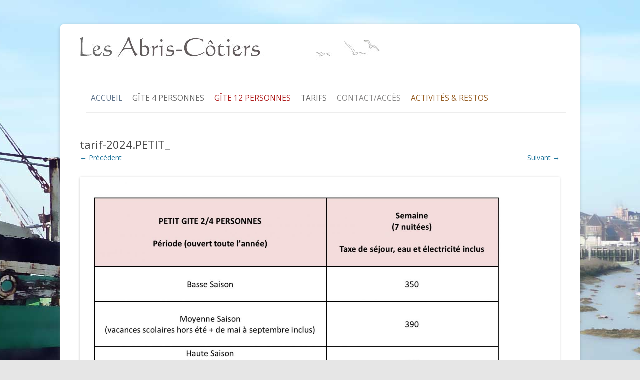

--- FILE ---
content_type: text/html; charset=UTF-8
request_url: http://www.abris-cotiers.com/tarifs/tarif-2024-petit_-2/
body_size: 5815
content:
<!DOCTYPE html>
<!--[if IE 7]>
<html class="ie ie7" lang="fr-FR"
	prefix="og: https://ogp.me/ns#" >
<![endif]-->
<!--[if IE 8]>
<html class="ie ie8" lang="fr-FR"
	prefix="og: https://ogp.me/ns#" >
<![endif]-->
<!--[if !(IE 7) & !(IE 8)]><!-->
<html lang="fr-FR"
	prefix="og: https://ogp.me/ns#" >
<!--<![endif]-->
<head>
<meta charset="UTF-8" />
<meta name="viewport" content="width=device-width" />

<link rel="profile" href="https://gmpg.org/xfn/11" />
<link rel="pingback" href="http://www.abris-cotiers.com/publication/xmlrpc.php">
<!--[if lt IE 9]>
<script src="http://www.abris-cotiers.com/publication/wp-content/themes/twentytwelve/js/html5.js?ver=3.7.0" type="text/javascript"></script>
<![endif]-->

		<!-- All in One SEO 4.0.18 -->
		<title>tarif-2024.PETIT_ | Les Abris Côtiers en Baie de Somme</title>
		<meta property="og:site_name" content="Les Abris Côtiers en Baie de Somme | Les Abris Côtiers, gites au Crotoy, proche du domaine du Marquenterre en Baie de Somme." />
		<meta property="og:type" content="article" />
		<meta property="og:title" content="tarif-2024.PETIT_ | Les Abris Côtiers en Baie de Somme" />
		<meta property="article:published_time" content="2023-07-16T09:22:27Z" />
		<meta property="article:modified_time" content="2023-07-16T09:22:27Z" />
		<meta property="twitter:card" content="summary" />
		<meta property="twitter:domain" content="www.abris-cotiers.com" />
		<meta property="twitter:title" content="tarif-2024.PETIT_ | Les Abris Côtiers en Baie de Somme" />
		<meta name="google" content="nositelinkssearchbox" />
		<script type="application/ld+json" class="aioseo-schema">
			{"@context":"https:\/\/schema.org","@graph":[{"@type":"WebSite","@id":"http:\/\/www.abris-cotiers.com\/#website","url":"http:\/\/www.abris-cotiers.com\/","name":"Les Abris C\u00f4tiers en Baie de Somme","description":"Les Abris C\u00f4tiers, gites au Crotoy, proche du domaine du Marquenterre en Baie de Somme.","publisher":{"@id":"http:\/\/www.abris-cotiers.com\/#organization"}},{"@type":"Organization","@id":"http:\/\/www.abris-cotiers.com\/#organization","name":"Les Abris C\u00f4tiers en Baie de Somme","url":"http:\/\/www.abris-cotiers.com\/"},{"@type":"BreadcrumbList","@id":"http:\/\/www.abris-cotiers.com\/tarifs\/tarif-2024-petit_-2\/#breadcrumblist","itemListElement":[{"@type":"ListItem","@id":"http:\/\/www.abris-cotiers.com\/#listItem","position":"1","item":{"@id":"http:\/\/www.abris-cotiers.com\/#item","name":"Accueil","description":"H\u00e9bergements en baie de Somme, le Crotoy. Gites 12 p. (5 chambres) et 4 p. (2 chambres). Location de van am\u00e9nag\u00e9 Campervan Westfalia Kepler One (VolkswagenT6)","url":"http:\/\/www.abris-cotiers.com\/"},"nextItem":"http:\/\/www.abris-cotiers.com\/tarifs\/tarif-2024-petit_-2\/#listItem"},{"@type":"ListItem","@id":"http:\/\/www.abris-cotiers.com\/tarifs\/tarif-2024-petit_-2\/#listItem","position":"2","item":{"@id":"http:\/\/www.abris-cotiers.com\/tarifs\/tarif-2024-petit_-2\/#item","name":"tarif-2024.PETIT_","url":"http:\/\/www.abris-cotiers.com\/tarifs\/tarif-2024-petit_-2\/"},"previousItem":"http:\/\/www.abris-cotiers.com\/#listItem"}]},{"@type":"Person","@id":"http:\/\/www.abris-cotiers.com\/author\/sand\/#author","url":"http:\/\/www.abris-cotiers.com\/author\/sand\/","name":"sand"},{"@type":"ItemPage","@id":"http:\/\/www.abris-cotiers.com\/tarifs\/tarif-2024-petit_-2\/#itempage","url":"http:\/\/www.abris-cotiers.com\/tarifs\/tarif-2024-petit_-2\/","name":"tarif-2024.PETIT_ | Les Abris C\u00f4tiers en Baie de Somme","inLanguage":"fr-FR","isPartOf":{"@id":"http:\/\/www.abris-cotiers.com\/#website"},"breadcrumb":{"@id":"http:\/\/www.abris-cotiers.com\/tarifs\/tarif-2024-petit_-2\/#breadcrumblist"},"datePublished":"2023-07-16T09:22:27+02:00","dateModified":"2023-07-16T09:22:27+02:00"}]}
		</script>
		<!-- All in One SEO -->

<link rel='dns-prefetch' href='//fonts.googleapis.com' />
<link rel='dns-prefetch' href='//s.w.org' />
<link href='https://fonts.gstatic.com' crossorigin rel='preconnect' />
<link rel="alternate" type="application/rss+xml" title="Les Abris Côtiers en Baie de Somme &raquo; Flux" href="http://www.abris-cotiers.com/feed/" />
<link rel="alternate" type="application/rss+xml" title="Les Abris Côtiers en Baie de Somme &raquo; Flux des commentaires" href="http://www.abris-cotiers.com/comments/feed/" />
<link rel="alternate" type="application/rss+xml" title="Les Abris Côtiers en Baie de Somme &raquo; tarif-2024.PETIT_ Flux des commentaires" href="http://www.abris-cotiers.com/tarifs/tarif-2024-petit_-2/feed/" />
		<script type="text/javascript">
			window._wpemojiSettings = {"baseUrl":"https:\/\/s.w.org\/images\/core\/emoji\/13.0.1\/72x72\/","ext":".png","svgUrl":"https:\/\/s.w.org\/images\/core\/emoji\/13.0.1\/svg\/","svgExt":".svg","source":{"concatemoji":"http:\/\/www.abris-cotiers.com\/publication\/wp-includes\/js\/wp-emoji-release.min.js?ver=5.6.16"}};
			!function(e,a,t){var n,r,o,i=a.createElement("canvas"),p=i.getContext&&i.getContext("2d");function s(e,t){var a=String.fromCharCode;p.clearRect(0,0,i.width,i.height),p.fillText(a.apply(this,e),0,0);e=i.toDataURL();return p.clearRect(0,0,i.width,i.height),p.fillText(a.apply(this,t),0,0),e===i.toDataURL()}function c(e){var t=a.createElement("script");t.src=e,t.defer=t.type="text/javascript",a.getElementsByTagName("head")[0].appendChild(t)}for(o=Array("flag","emoji"),t.supports={everything:!0,everythingExceptFlag:!0},r=0;r<o.length;r++)t.supports[o[r]]=function(e){if(!p||!p.fillText)return!1;switch(p.textBaseline="top",p.font="600 32px Arial",e){case"flag":return s([127987,65039,8205,9895,65039],[127987,65039,8203,9895,65039])?!1:!s([55356,56826,55356,56819],[55356,56826,8203,55356,56819])&&!s([55356,57332,56128,56423,56128,56418,56128,56421,56128,56430,56128,56423,56128,56447],[55356,57332,8203,56128,56423,8203,56128,56418,8203,56128,56421,8203,56128,56430,8203,56128,56423,8203,56128,56447]);case"emoji":return!s([55357,56424,8205,55356,57212],[55357,56424,8203,55356,57212])}return!1}(o[r]),t.supports.everything=t.supports.everything&&t.supports[o[r]],"flag"!==o[r]&&(t.supports.everythingExceptFlag=t.supports.everythingExceptFlag&&t.supports[o[r]]);t.supports.everythingExceptFlag=t.supports.everythingExceptFlag&&!t.supports.flag,t.DOMReady=!1,t.readyCallback=function(){t.DOMReady=!0},t.supports.everything||(n=function(){t.readyCallback()},a.addEventListener?(a.addEventListener("DOMContentLoaded",n,!1),e.addEventListener("load",n,!1)):(e.attachEvent("onload",n),a.attachEvent("onreadystatechange",function(){"complete"===a.readyState&&t.readyCallback()})),(n=t.source||{}).concatemoji?c(n.concatemoji):n.wpemoji&&n.twemoji&&(c(n.twemoji),c(n.wpemoji)))}(window,document,window._wpemojiSettings);
		</script>
		<style type="text/css">
img.wp-smiley,
img.emoji {
	display: inline !important;
	border: none !important;
	box-shadow: none !important;
	height: 1em !important;
	width: 1em !important;
	margin: 0 .07em !important;
	vertical-align: -0.1em !important;
	background: none !important;
	padding: 0 !important;
}
</style>
	<link rel='stylesheet' id='wp-block-library-css'  href='http://www.abris-cotiers.com/publication/wp-includes/css/dist/block-library/style.min.css?ver=5.6.16' type='text/css' media='all' />
<link rel='stylesheet' id='wp-block-library-theme-css'  href='http://www.abris-cotiers.com/publication/wp-includes/css/dist/block-library/theme.min.css?ver=5.6.16' type='text/css' media='all' />
<link rel='stylesheet' id='BotBlockerCSS-css'  href='http://www.abris-cotiers.com/publication/wp-content/plugins/botblocker//styles.css?ver=5.6.16' type='text/css' media='all' />
<link rel='stylesheet' id='twentytwelve-fonts-css'  href='https://fonts.googleapis.com/css?family=Open+Sans%3A400italic%2C700italic%2C400%2C700&#038;subset=latin%2Clatin-ext&#038;display=fallback' type='text/css' media='all' />
<link rel='stylesheet' id='twentytwelve-style-css'  href='http://www.abris-cotiers.com/publication/wp-content/themes/twentytwelve/style.css?ver=20190507' type='text/css' media='all' />
<link rel='stylesheet' id='twentytwelve-block-style-css'  href='http://www.abris-cotiers.com/publication/wp-content/themes/twentytwelve/css/blocks.css?ver=20190406' type='text/css' media='all' />
<!--[if lt IE 9]>
<link rel='stylesheet' id='twentytwelve-ie-css'  href='http://www.abris-cotiers.com/publication/wp-content/themes/twentytwelve/css/ie.css?ver=20150214' type='text/css' media='all' />
<![endif]-->
<script type='text/javascript' src='http://www.abris-cotiers.com/publication/wp-includes/js/jquery/jquery.min.js?ver=3.5.1' id='jquery-core-js'></script>
<script type='text/javascript' src='http://www.abris-cotiers.com/publication/wp-includes/js/jquery/jquery-migrate.min.js?ver=3.3.2' id='jquery-migrate-js'></script>
<script type='text/javascript' src='http://www.abris-cotiers.com/publication/wp-content/plugins/google-analyticator/external-tracking.min.js?ver=6.5.5' id='ga-external-tracking-js'></script>
<link rel="https://api.w.org/" href="http://www.abris-cotiers.com/wp-json/" /><link rel="alternate" type="application/json" href="http://www.abris-cotiers.com/wp-json/wp/v2/media/2448" /><link rel="EditURI" type="application/rsd+xml" title="RSD" href="http://www.abris-cotiers.com/publication/xmlrpc.php?rsd" />
<link rel="wlwmanifest" type="application/wlwmanifest+xml" href="http://www.abris-cotiers.com/publication/wp-includes/wlwmanifest.xml" /> 
<meta name="generator" content="WordPress 5.6.16" />
<link rel='shortlink' href='http://www.abris-cotiers.com/?p=2448' />
<link rel="alternate" type="application/json+oembed" href="http://www.abris-cotiers.com/wp-json/oembed/1.0/embed?url=http%3A%2F%2Fwww.abris-cotiers.com%2Ftarifs%2Ftarif-2024-petit_-2%2F" />
<link rel="alternate" type="text/xml+oembed" href="http://www.abris-cotiers.com/wp-json/oembed/1.0/embed?url=http%3A%2F%2Fwww.abris-cotiers.com%2Ftarifs%2Ftarif-2024-petit_-2%2F&#038;format=xml" />
	<style type="text/css" id="twentytwelve-header-css">
			.site-header h1 a,
		.site-header h2 {
			color: #444;
		}
		</style>
	<style type="text/css" id="custom-background-css">
body.custom-background { background-image: url("/media/2013/02/abco-bg2.jpg"); background-position: center top; background-size: auto; background-repeat: no-repeat; background-attachment: fixed; }
</style>
	<!-- Google Analytics Tracking by Google Analyticator 6.5.5 -->
<script type="text/javascript">
    var analyticsFileTypes = [''];
    var analyticsSnippet = 'enabled';
    var analyticsEventTracking = 'enabled';
</script>
<script type="text/javascript">
	var _gaq = _gaq || [];
  
	_gaq.push(['_setAccount', 'UA-1419701-3']);
    _gaq.push(['_addDevId', 'i9k95']); // Google Analyticator App ID with Google
	_gaq.push(['_trackPageview']);

	(function() {
		var ga = document.createElement('script'); ga.type = 'text/javascript'; ga.async = true;
		                ga.src = ('https:' == document.location.protocol ? 'https://ssl' : 'http://www') + '.google-analytics.com/ga.js';
		                var s = document.getElementsByTagName('script')[0]; s.parentNode.insertBefore(ga, s);
	})();
</script>


<style>
header hgroup h1, header hgroup h2 {
	text-indent:-9999em;
	}
header hgroup {
	background:transparent url(/media/2013/02/abris-cotiers-chambre-hote-le-crotoy.jpg) no-repeat;
	}
#menu-master {
    margin-left: 12px;
}
#menu-master li {
    list-style:square outside none;
    float: left;
    position: relative;
    margin:0 10px 0 10px;
    font-size:1.1em;
}
#menu-master li.menu-item-20, #menu-master li.menu-item-20 a { color:#61758c; }
#menu-master li.menu-item-19, #menu-master li.menu-item-19 a { color:#ae1c1c; }
#menu-master li.menu-item-18, #menu-master li.menu-item-18 a { color:#975e24; }
#menu-master li.menu-item-17, #menu-master li.menu-item-17 a { color:#618c85; }
#menu-master li.menu-item-16, #menu-master li.menu-item-16 a { color:#878686; }
#menu-master li a:hover { text-decoration:none; }

.nav-pills>.active>a,
.nav-pills>.active>a:hover{background-color:#f0f0f0;}

#page {
	-moz-border-radius: 10px;
	border-radius: 10px;
}
footer { display:none; }
.site-content article { border:none; }
</style>

<script type="text/javascript">


</script>


</head>

<body class="attachment attachment-template-default attachmentid-2448 attachment-jpeg custom-background wp-embed-responsive full-width custom-font-enabled">
<div id="page" class="hfeed site">
	<header id="masthead" class="site-header" role="banner">
		<hgroup>
			<h1 class="site-title"><a href="http://www.abris-cotiers.com/" title="Les Abris Côtiers en Baie de Somme" rel="home">Les Abris Côtiers en Baie de Somme</a></h1>
			<h2 class="site-description">Les Abris Côtiers, gites au Crotoy, proche du domaine du Marquenterre en Baie de Somme.</h2>
		</hgroup>

		<nav id="site-navigation" class="main-navigation" role="navigation">
			<button class="menu-toggle">Menu</button>
			<a class="assistive-text" href="#content" title="Aller au contenu">Aller au contenu</a>
			<div class="menu-master-container"><ul id="menu-master" class="nav-menu"><li id="menu-item-20" class="menu-item menu-item-type-post_type menu-item-object-page menu-item-home menu-item-20"><a title="Présentation des gites Les Abris Côtiers" href="http://www.abris-cotiers.com/">Accueil</a></li>
<li id="menu-item-1451" class="menu-item menu-item-type-post_type menu-item-object-page menu-item-1451"><a title="Gîte 4 personnes (2 chambres)" href="http://www.abris-cotiers.com/gite_2-4_personnes/">Gîte 4 personnes</a></li>
<li id="menu-item-19" class="menu-item menu-item-type-post_type menu-item-object-page menu-item-19"><a title="Gîte 12 personnes (5 chambres)" href="http://www.abris-cotiers.com/gite_8-12_personnes/">Gîte 12 personnes</a></li>
<li id="menu-item-2399" class="menu-item menu-item-type-post_type menu-item-object-page menu-item-2399"><a href="http://www.abris-cotiers.com/tarifs/">Tarifs</a></li>
<li id="menu-item-16" class="menu-item menu-item-type-post_type menu-item-object-page menu-item-16"><a title="Contactez-nous" href="http://www.abris-cotiers.com/contact/">Contact/Accès</a></li>
<li id="menu-item-18" class="menu-item menu-item-type-post_type menu-item-object-page menu-item-18"><a title="Activités et Restaurants en baie de somme" href="http://www.abris-cotiers.com/activites_et_restaurants/">Activités &#038; Restos</a></li>
</ul></div>		</nav><!-- #site-navigation -->

			</header><!-- #masthead -->

	<div id="main" class="wrapper">

	<div id="primary" class="site-content">
		<div id="content" role="main">

		
				<article id="post-2448" class="image-attachment post-2448 attachment type-attachment status-inherit hentry">
					<header class="entry-header">
						<h1 class="entry-title">tarif-2024.PETIT_</h1>

						<footer class="entry-meta">
							<span class="meta-prep meta-prep-entry-date">Published </span> <span class="entry-date"><time class="entry-date" datetime="2023-07-16T11:22:27+02:00">16/07/2023</time></span> at <a href="http://www.abris-cotiers.com/media/2023/07/tarif-2024.PETIT_.jpg" title="Link to full-size image">1754 &times; 1240</a> in <a href="http://www.abris-cotiers.com/tarifs/" title="Go to Tarifs" rel="gallery">Tarifs</a>.													</footer><!-- .entry-meta -->

						<nav id="image-navigation" class="navigation" role="navigation">
							<span class="previous-image"><a href='http://www.abris-cotiers.com/tarifs/grand-gite_-2023/'>&larr; Précédent</a></span>
							<span class="next-image"><a href='http://www.abris-cotiers.com/tarifs/tarifsgrand2024/'>Suivant &rarr;</a></span>
						</nav><!-- #image-navigation -->
					</header><!-- .entry-header -->

					<div class="entry-content">

						<div class="entry-attachment">
							<div class="attachment">
											<a href="http://www.abris-cotiers.com/tarifs/tarifsgrand2024/" title="tarif-2024.PETIT_" rel="attachment">
									<img width="960" height="679" src="http://www.abris-cotiers.com/media/2023/07/tarif-2024.PETIT_.jpg" class="attachment-960x960 size-960x960" alt="" loading="lazy" srcset="http://www.abris-cotiers.com/media/2023/07/tarif-2024.PETIT_.jpg 1754w, http://www.abris-cotiers.com/media/2023/07/tarif-2024.PETIT_-300x212.jpg 300w, http://www.abris-cotiers.com/media/2023/07/tarif-2024.PETIT_-680x481.jpg 680w, http://www.abris-cotiers.com/media/2023/07/tarif-2024.PETIT_-768x543.jpg 768w, http://www.abris-cotiers.com/media/2023/07/tarif-2024.PETIT_-1536x1086.jpg 1536w, http://www.abris-cotiers.com/media/2023/07/tarif-2024.PETIT_-624x441.jpg 624w" sizes="(max-width: 960px) 100vw, 960px" />								</a>

															</div><!-- .attachment -->

						</div><!-- .entry-attachment -->

						<div class="entry-description">
																				</div><!-- .entry-description -->

					</div><!-- .entry-content -->

				</article><!-- #post -->

				
<div id="comments" class="comments-area">

	
	
		<div id="respond" class="comment-respond">
		<h3 id="reply-title" class="comment-reply-title">Laisser un commentaire <small><a rel="nofollow" id="cancel-comment-reply-link" href="/tarifs/tarif-2024-petit_-2/#respond" style="display:none;">Annuler la réponse</a></small></h3><form action="http://www.abris-cotiers.com/publication/wp-comments-post.php" method="post" id="commentform" class="comment-form"><p class="comment-notes"><span id="email-notes">Votre adresse e-mail ne sera pas publiée.</span> Les champs obligatoires sont indiqués avec <span class="required">*</span></p><p class="comment-form-comment"><label for="comment">Commentaire</label> <textarea id="comment" name="comment" cols="45" rows="8" maxlength="65525" required="required"></textarea></p><p class="comment-form-author"><label for="author">Nom <span class="required">*</span></label> <input id="author" name="0878b4email" type="text" value="" size="30" maxlength="245" required='required' /></p>
<p class="comment-form-email"><label for="email">E-mail <span class="required">*</span></label> <input id="email" name="0878b4author" type="text" value="" size="30" maxlength="100" aria-describedby="email-notes" required='required' /></p>
<p class="comment-form-url"><label for="url">Site web</label> <input id="url" name="url" type="text" value="" size="30" maxlength="200" /></p>
<p class="comment-form-cookies-consent"><input id="wp-comment-cookies-consent" name="wp-comment-cookies-consent" type="checkbox" value="yes" /> <label for="wp-comment-cookies-consent">Enregistrer mon nom, mon e-mail et mon site dans le navigateur pour mon prochain commentaire.</label></p>
<input type="text" name="0878b4firstname" id="0878b4firstname" value="" class="_hidden hide"  />
<p class="form-submit"><input name="submit" type="submit" id="submit" class="submit" value="Laisser un commentaire" /> <input type='hidden' name='comment_post_ID' value='2448' id='comment_post_ID' />
<input type='hidden' name='comment_parent' id='comment_parent' value='0' />
</p></form>	</div><!-- #respond -->
	
</div><!-- #comments .comments-area -->

			
		</div><!-- #content -->
	</div><!-- #primary -->

	</div><!-- #main .wrapper -->
	<footer id="colophon" role="contentinfo">
		<div class="site-info">
									<a href="https://wordpress.org/" class="imprint" title="Plate-forme de publication personnelle à la pointe de la sémantique">
				Fièrement propulsé par WordPress			</a>
		</div><!-- .site-info -->
	</footer><!-- #colophon -->
</div><!-- #page -->

<script type='text/javascript' src='http://www.abris-cotiers.com/publication/wp-includes/js/comment-reply.min.js?ver=5.6.16' id='comment-reply-js'></script>
<script type='text/javascript' src='http://www.abris-cotiers.com/publication/wp-content/themes/twentytwelve/js/navigation.js?ver=20141205' id='twentytwelve-navigation-js'></script>
<script type='text/javascript' src='http://www.abris-cotiers.com/publication/wp-includes/js/wp-embed.min.js?ver=5.6.16' id='wp-embed-js'></script>
</body>
</html>
